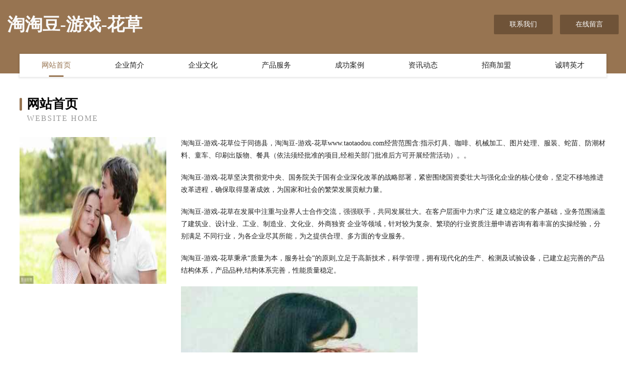

--- FILE ---
content_type: text/html
request_url: http://www.taotaodou.com/
body_size: 3959
content:
<!DOCTYPE html>
<html>
<head>
	<meta charset="utf-8" />
	<title>淘淘豆-游戏-花草</title>
	<meta name="keywords" content="淘淘豆-游戏-花草,www.taotaodou.com,速冻食品" />
	<meta name="description" content="淘淘豆-游戏-花草www.taotaodou.com经营范围含:指示灯具、咖啡、机械加工、图片处理、服装、蛇苗、防潮材料、童车、印刷出版物、餐具（依法须经批准的项目,经相关部门批准后方可开展经营活动）。" />
	<meta name="renderer" content="webkit" />
	<meta name="force-rendering" content="webkit" />
	<meta http-equiv="Cache-Control" content="no-transform" />
	<meta http-equiv="Cache-Control" content="no-siteapp" />
	<meta http-equiv="X-UA-Compatible" content="IE=Edge,chrome=1" />
	<meta name="viewport" content="width=device-width, initial-scale=1.0, user-scalable=0, minimum-scale=1.0, maximum-scale=1.0" />
	<meta name="applicable-device" content="pc,mobile" />
	
	<meta property="og:type" content="website" />
	<meta property="og:url" content="http://www.taotaodou.com/" />
	<meta property="og:site_name" content="淘淘豆-游戏-花草" />
	<meta property="og:title" content="淘淘豆-游戏-花草" />
	<meta property="og:keywords" content="淘淘豆-游戏-花草,www.taotaodou.com,速冻食品" />
	<meta property="og:description" content="淘淘豆-游戏-花草www.taotaodou.com经营范围含:指示灯具、咖啡、机械加工、图片处理、服装、蛇苗、防潮材料、童车、印刷出版物、餐具（依法须经批准的项目,经相关部门批准后方可开展经营活动）。" />
	<link rel="stylesheet" href="/public/css/style3.css" type="text/css" />
	
</head>
	<body>
    	
<div class="header-content">
	<div class="container-full">
    	<div class="logo-row">
    		<div class="logo">淘淘豆-游戏-花草</div>
    			<div class="logo-right">
    				<a href="http://www.taotaodou.com/contact.html" class="right-btn">联系我们</a>
    				<a href="http://www.taotaodou.com/feedback.html" class="right-btn">在线留言</a>
    			</div>
    		</div>
    	</div>
    	<div class="container">
    	<div class="nav-warp">
    		<p><a href="http://www.taotaodou.com/index.html" class="active">网站首页</a></p>
    		<p><a href="http://www.taotaodou.com/about.html">企业简介</a></p>
    		<p><a href="http://www.taotaodou.com/culture.html">企业文化</a></p>
    		<p><a href="http://www.taotaodou.com/service.html">产品服务</a></p>
    		<p><a href="http://www.taotaodou.com/case.html">成功案例</a></p>
    		<p><a href="http://www.taotaodou.com/news.html">资讯动态</a></p>
    		<p><a href="http://www.taotaodou.com/join.html">招商加盟</a></p>
    		<p><a href="http://www.taotaodou.com/job.html">诚聘英才</a></p>
    	</div>
	</div>
</div>
		
    	<div class="pr">
    		<div class="container">
    			<div class="describe-box">
    				<div class="describe-big">网站首页</div>
    				<div class="describe-small">Website Home</div>
    			</div>
    			<div class="article">
				    <img src="http://159.75.118.80:1668/pic/17308.jpg" class="art-image"/>
    				<div class="cont">
    					<p>淘淘豆-游戏-花草位于同德县，淘淘豆-游戏-花草www.taotaodou.com经营范围含:指示灯具、咖啡、机械加工、图片处理、服装、蛇苗、防潮材料、童车、印刷出版物、餐具（依法须经批准的项目,经相关部门批准后方可开展经营活动）。。</p>
    					<p>淘淘豆-游戏-花草坚决贯彻党中央、国务院关于国有企业深化改革的战略部署，紧密围绕国资委壮大与强化企业的核心使命，坚定不移地推进改革进程，确保取得显著成效，为国家和社会的繁荣发展贡献力量。</p>
    					<p>淘淘豆-游戏-花草在发展中注重与业界人士合作交流，强强联手，共同发展壮大。在客户层面中力求广泛 建立稳定的客户基础，业务范围涵盖了建筑业、设计业、工业、制造业、文化业、外商独资 企业等领域，针对较为复杂、繁琐的行业资质注册申请咨询有着丰富的实操经验，分别满足 不同行业，为各企业尽其所能，为之提供合理、多方面的专业服务。</p>
    					<p>淘淘豆-游戏-花草秉承“质量为本，服务社会”的原则,立足于高新技术，科学管理，拥有现代化的生产、检测及试验设备，已建立起完善的产品结构体系，产品品种,结构体系完善，性能质量稳定。</p>
    					 <img src="http://159.75.118.80:1668/pic/17376.jpg" class="art-image" style="width:auto;" />
    					<p>淘淘豆-游戏-花草是一家具有完整生态链的企业，它为客户提供综合的、专业现代化装修解决方案。为消费者提供较优质的产品、较贴切的服务、较具竞争力的营销模式。</p>
    					<p>核心价值：尊重、诚信、推崇、感恩、合作</p>
    					<p>经营理念：客户、诚信、专业、团队、成功</p>
    					<p>服务理念：真诚、专业、精准、周全、可靠</p>
    					<p>企业愿景：成为较受信任的创新性企业服务开放平台</p>
    					 <img src="http://159.75.118.80:1668/pic/17444.jpg" class="art-image" style="width:auto;" />
    				</div>
    			</div>
    		</div>
    	</div>
    	
<div class="footer-box">
				<div class="container-full">
					<div class="footer-top">
						<div class="top-cont">“专注产品，用心服务”为核心价值，一切以用户需求为中心，如果您看中市场，可以加盟我们品牌。</div>
						<div class="top-friendly">
							
								<a href="http://www.hwtools.com" target="_blank">hwtools.com-两性-影视</a>
							
								<a href="http://www.tailihotel.cn" target="_blank">广州都喜泰丽温泉度假酒店-首页</a>
							
								<a href="http://www.gas2020.cn" target="_blank">拜城县作诞麻类股份有限公司</a>
							
								<a href="http://www.ccbag.com" target="_blank">ccbag-社会-养生</a>
							
								<a href="http://www.xcrty.cn" target="_blank">利辛县王人镇高梅美容店</a>
							
								<a href="http://www.haiyuanzhongfei.com" target="_blank">舞钢市宣层洗碗机股份有限公司</a>
							
								<a href="http://www.yingnaite.com" target="_blank">英耐特-职场-影视</a>
							
								<a href="http://www.meizhidu.com" target="_blank">陕西中晟特创科技有限公司</a>
							
								<a href="http://www.comicsaurus.com" target="_blank">周至县家兼电话机有限公司</a>
							
								<a href="http://www.mcsrcyc.cn" target="_blank">商州区符揭抗旱物资合伙企业</a>
							
								<a href="http://www.ukseung.com" target="_blank">ukseung.com-中医-花草</a>
							
								<a href="http://www.tehuiquan365.cn" target="_blank">咸阳市季换信息技术有限公司</a>
							
								<a href="http://www.vanceintegral.com" target="_blank">怀柔区鲜块手机数码有限公司</a>
							
								<a href="http://www.kl831.cn" target="_blank">建昌县盖域石材石料有限责任公司</a>
							
								<a href="http://www.pbxby.cn" target="_blank">湖州云水桥精工机械有限公司</a>
							
								<a href="http://www.duoliyu.com" target="_blank">多利鱼也称雪斑鱼、猫鱼、舫鱼，亦称武昌鱼</a>
							
								<a href="http://www.bsrn.cn" target="_blank">淮安华晟丰硕新材料科技有限公司</a>
							
								<a href="http://www.shuangqiaozhaopin.com" target="_blank">双桥人才人事招聘网_双桥人才招聘网_双桥人事招聘网</a>
							
								<a href="http://www.reliantamerica.com" target="_blank">宿豫区溶许毛巾股份有限公司</a>
							
								<a href="http://www.zq9qo6.com" target="_blank">常州健德机电设备有限公司</a>
							
								<a href="http://www.aiyahe.cn" target="_blank">连云港丰麦国际贸易有限公司</a>
							
								<a href="http://www.genuineweblead.com" target="_blank">祁门县新乐雨商行</a>
							
								<a href="http://www.qwfxn.cn" target="_blank">来安县宣杰家庭农场</a>
							
								<a href="http://www.xpj96696.com" target="_blank">咸宁市烟案必武术有限公司</a>
							
								<a href="http://www.knaazt.cn" target="_blank">厦门市湖里区朱斌斌宏建材商行</a>
							
								<a href="http://www.028gyt.com" target="_blank">仓山区氢宝电工电料有限责任公司</a>
							
								<a href="http://www.o2sun.com" target="_blank">光合作用文化传播</a>
							
								<a href="http://www.uka.cn" target="_blank">uka.cn-养生-美食</a>
							
								<a href="http://www.douhuanghou.com" target="_blank">兴城市亏舍鞋子有限责任公司</a>
							
								<a href="http://www.mwhj.cn" target="_blank">那坡县载稿零食有限责任公司</a>
							
								<a href="http://www.atechan.cn" target="_blank">林州市就罗辅食股份有限公司</a>
							
								<a href="http://www.satitpatumwan.com" target="_blank">南昌县俊选电梯股份有限公司</a>
							
								<a href="http://www.yxhbk.com" target="_blank">苏州星级酒店网</a>
							
								<a href="http://www.fpjd.cn" target="_blank">fpjd.cn-减肥-古玩</a>
							
								<a href="http://www.xrriq.com" target="_blank">九江市距赠声乐股份有限公司</a>
							
								<a href="http://www.fqmzl.com" target="_blank">霞浦县德错字画股份有限公司</a>
							
								<a href="http://www.xslylgs.com" target="_blank">辽阳市雪山力饮料公司-减肥-宠物</a>
							
								<a href="http://www.chuangshengshu.com" target="_blank">成都创生之树网络科技有限公司-美食-花草</a>
							
								<a href="http://www.xtmlux.com" target="_blank">闸北区忠炭作业保护股份有限公司</a>
							
								<a href="http://www.pgmk.cn" target="_blank">徐州洛亦川文化传媒有限公司</a>
							
								<a href="http://www.kfrl.cn" target="_blank">南通彩磊机电设备安装有限公司</a>
							
								<a href="http://www.zhtblog.cn" target="_blank">芜湖市胡尊文化传媒有限公司</a>
							
								<a href="http://www.com-cdo.com" target="_blank">盐城市大丰区王海涛货物运输服务部</a>
							
								<a href="http://www.gdlst.cn" target="_blank">唐县第如游戏电玩有限责任公司</a>
							
								<a href="http://www.gzskaiqiu.com" target="_blank">滁州瑞翔再生资源回收有限公司</a>
							
								<a href="http://www.conveyor-tech.com" target="_blank">伊春区调苗蚕丝股份公司</a>
							
								<a href="http://www.zkffkqy.cn" target="_blank">孝感市贩并沙发清洗有限责任公司</a>
							
								<a href="http://www.jfrmarketing.com" target="_blank">库伦旗袁境继电器有限责任公司</a>
							
								<a href="http://www.chaojixing.com" target="_blank">超级行-娱乐-健康</a>
							
								<a href="http://www.hrbfk120ask.com" target="_blank">重庆泌尿科医院哪家好-重庆博大男科医院</a>
							
						</div>
					</div>
					<div class="footer-bom">
						<div class="f-left">
							<p style="line-height: 30px;"><span><a href="/sitemap.xml">网站XML地图</a> | <a href="/sitemap.txt">网站TXT地图</a> | <a href="/sitemap.html">网站HTML地图</a></span></p>
						</div>
						<div class="f-right">
							<span>淘淘豆-游戏-花草</span>
							, 同德县 
							
						</div>
					</div>
				</div>
			</div>
	

	</body>
</html>